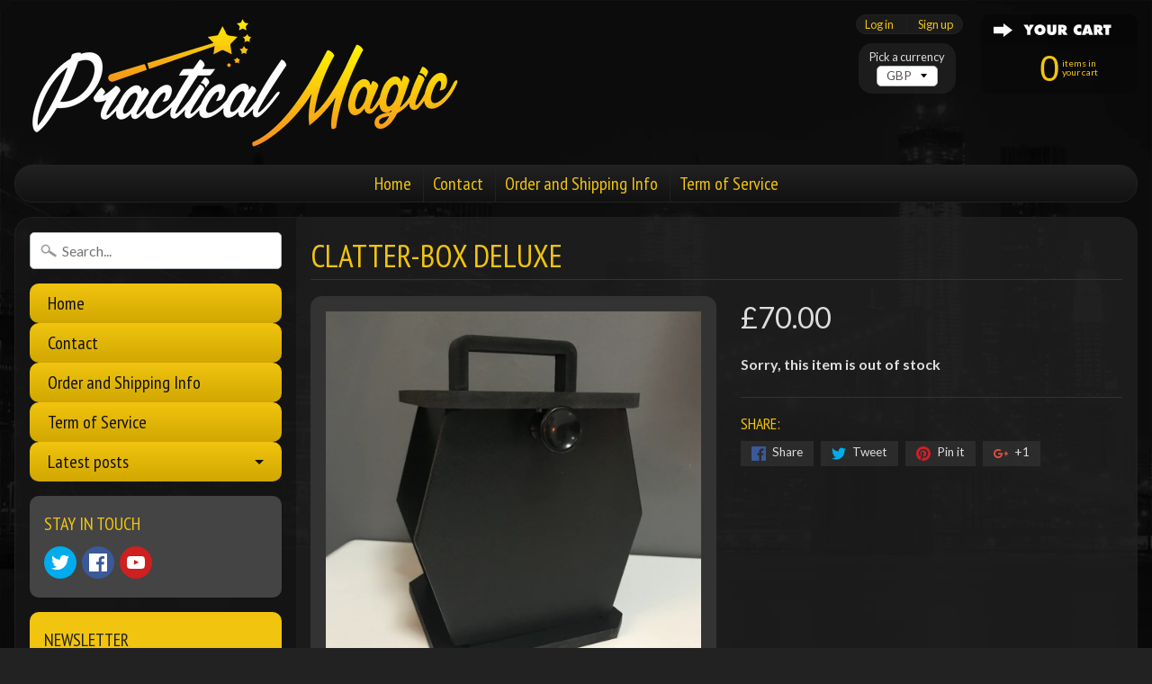

--- FILE ---
content_type: text/html; charset=utf-8
request_url: https://practical-magic.com/products/clatter-box-deluxe
body_size: 18527
content:
<!DOCTYPE html>
<!--[if IE 8]> <html class="no-js lt-ie9" lang="en" > <![endif]-->
<!--[if gt IE 8]><!--> <html class="no-js" lang="en" > <!--<![endif]-->
<head>
<meta charset="utf-8" />
<meta http-equiv="X-UA-Compatible" content="IE=edge" />  
<meta name="viewport" content="width=device-width, initial-scale=1.0, height=device-height, minimum-scale=1.0, user-scalable=0">


  
  
  <link href="//fonts.googleapis.com/css?family=Lato:400,700" rel="stylesheet" type="text/css" media="all" />


  
    
    
    <link href="//fonts.googleapis.com/css?family=PT+Sans+Narrow:400,700" rel="stylesheet" type="text/css" media="all" />
  

   
  

  
 


    <title>Clatter-Box Deluxe | Practical Magic Ltd</title> 





	<meta name="description" content="Clatter-Box Deluxe A classic comedy prop. Remove a silk (or any small object) from the box. The performer vanishes the silk by any method and states that it will reappear inside the empty box. When you try to open the box, it suddenly breaks apart and all the bits drop onto the floor with a clatter leaving only the top" />


<link rel="canonical" href="https://practical-magic.com/products/clatter-box-deluxe" /> 
<!-- /snippets/social-meta-tags.liquid -->
<meta property="og:site_name" content="Practical Magic Ltd">
<meta property="og:url" content="https://practical-magic.com/products/clatter-box-deluxe">
<meta property="og:title" content="Clatter-Box Deluxe">
<meta property="og:type" content="product">
<meta property="og:description" content="Clatter-Box Deluxe A classic comedy prop. Remove a silk (or any small object) from the box. The performer vanishes the silk by any method and states that it will reappear inside the empty box. When you try to open the box, it suddenly breaks apart and all the bits drop onto the floor with a clatter leaving only the top"><meta property="og:price:amount" content="70.00">
  <meta property="og:price:currency" content="GBP"><meta property="og:image" content="http://practical-magic.com/cdn/shop/products/IMG_7562_1024x1024.JPG?v=1539814938">
<meta property="og:image:secure_url" content="https://practical-magic.com/cdn/shop/products/IMG_7562_1024x1024.JPG?v=1539814938">

<meta name="twitter:site" content="@">
<meta name="twitter:card" content="summary_large_image">
<meta name="twitter:title" content="Clatter-Box Deluxe">
<meta name="twitter:description" content="Clatter-Box Deluxe A classic comedy prop. Remove a silk (or any small object) from the box. The performer vanishes the silk by any method and states that it will reappear inside the empty box. When you try to open the box, it suddenly breaks apart and all the bits drop onto the floor with a clatter leaving only the top">

<link href="//practical-magic.com/cdn/shop/t/4/assets/styles.scss.css?v=2873531051074443051699565251" rel="stylesheet" type="text/css" media="all" />  

<script>
  window.Sunrise = window.Sunrise || {};
  Sunrise.strings = {
    add_to_cart: "Add to Cart",
    sold_out: "Out of stock",
    unavailable: "Unavailable",
    money_format_json: "£{{amount}}",
    money_format: "£{{amount}}",
    money_with_currency_format_json: "£{{amount}} GBP",
    money_with_currency_format: "£{{amount}} GBP",
    shop_currency: "GBP",
    locale: "en",
    locale_json: "en",
    customer_accounts_enabled: true,
    customer_logged_in: false
  };
</script>  
  

  
<script src="//practical-magic.com/cdn/shop/t/4/assets/vendor.js?v=54135488119201741561488887496" type="text/javascript"></script> 
<script src="//practical-magic.com/cdn/shop/t/4/assets/theme.js?v=53159603050447644141488905690" type="text/javascript"></script> 

<script>window.performance && window.performance.mark && window.performance.mark('shopify.content_for_header.start');</script><meta id="shopify-digital-wallet" name="shopify-digital-wallet" content="/18280649/digital_wallets/dialog">
<meta name="shopify-checkout-api-token" content="eb181f19628691bd69bb792c2b1d23f3">
<meta id="in-context-paypal-metadata" data-shop-id="18280649" data-venmo-supported="false" data-environment="production" data-locale="en_US" data-paypal-v4="true" data-currency="GBP">
<link rel="alternate" type="application/json+oembed" href="https://practical-magic.com/products/clatter-box-deluxe.oembed">
<script async="async" src="/checkouts/internal/preloads.js?locale=en-GB"></script>
<link rel="preconnect" href="https://shop.app" crossorigin="anonymous">
<script async="async" src="https://shop.app/checkouts/internal/preloads.js?locale=en-GB&shop_id=18280649" crossorigin="anonymous"></script>
<script id="apple-pay-shop-capabilities" type="application/json">{"shopId":18280649,"countryCode":"GB","currencyCode":"GBP","merchantCapabilities":["supports3DS"],"merchantId":"gid:\/\/shopify\/Shop\/18280649","merchantName":"Practical Magic Ltd","requiredBillingContactFields":["postalAddress","email","phone"],"requiredShippingContactFields":["postalAddress","email","phone"],"shippingType":"shipping","supportedNetworks":["visa","maestro","masterCard","amex","discover","elo"],"total":{"type":"pending","label":"Practical Magic Ltd","amount":"1.00"},"shopifyPaymentsEnabled":true,"supportsSubscriptions":true}</script>
<script id="shopify-features" type="application/json">{"accessToken":"eb181f19628691bd69bb792c2b1d23f3","betas":["rich-media-storefront-analytics"],"domain":"practical-magic.com","predictiveSearch":true,"shopId":18280649,"locale":"en"}</script>
<script>var Shopify = Shopify || {};
Shopify.shop = "practical-magic-uk.myshopify.com";
Shopify.locale = "en";
Shopify.currency = {"active":"GBP","rate":"1.0"};
Shopify.country = "GB";
Shopify.theme = {"name":"Sunrise","id":169702157,"schema_name":"Sunrise","schema_version":"5.08","theme_store_id":57,"role":"main"};
Shopify.theme.handle = "null";
Shopify.theme.style = {"id":null,"handle":null};
Shopify.cdnHost = "practical-magic.com/cdn";
Shopify.routes = Shopify.routes || {};
Shopify.routes.root = "/";</script>
<script type="module">!function(o){(o.Shopify=o.Shopify||{}).modules=!0}(window);</script>
<script>!function(o){function n(){var o=[];function n(){o.push(Array.prototype.slice.apply(arguments))}return n.q=o,n}var t=o.Shopify=o.Shopify||{};t.loadFeatures=n(),t.autoloadFeatures=n()}(window);</script>
<script>
  window.ShopifyPay = window.ShopifyPay || {};
  window.ShopifyPay.apiHost = "shop.app\/pay";
  window.ShopifyPay.redirectState = null;
</script>
<script id="shop-js-analytics" type="application/json">{"pageType":"product"}</script>
<script defer="defer" async type="module" src="//practical-magic.com/cdn/shopifycloud/shop-js/modules/v2/client.init-shop-cart-sync_C5BV16lS.en.esm.js"></script>
<script defer="defer" async type="module" src="//practical-magic.com/cdn/shopifycloud/shop-js/modules/v2/chunk.common_CygWptCX.esm.js"></script>
<script type="module">
  await import("//practical-magic.com/cdn/shopifycloud/shop-js/modules/v2/client.init-shop-cart-sync_C5BV16lS.en.esm.js");
await import("//practical-magic.com/cdn/shopifycloud/shop-js/modules/v2/chunk.common_CygWptCX.esm.js");

  window.Shopify.SignInWithShop?.initShopCartSync?.({"fedCMEnabled":true,"windoidEnabled":true});

</script>
<script>
  window.Shopify = window.Shopify || {};
  if (!window.Shopify.featureAssets) window.Shopify.featureAssets = {};
  window.Shopify.featureAssets['shop-js'] = {"shop-cart-sync":["modules/v2/client.shop-cart-sync_ZFArdW7E.en.esm.js","modules/v2/chunk.common_CygWptCX.esm.js"],"init-fed-cm":["modules/v2/client.init-fed-cm_CmiC4vf6.en.esm.js","modules/v2/chunk.common_CygWptCX.esm.js"],"shop-button":["modules/v2/client.shop-button_tlx5R9nI.en.esm.js","modules/v2/chunk.common_CygWptCX.esm.js"],"shop-cash-offers":["modules/v2/client.shop-cash-offers_DOA2yAJr.en.esm.js","modules/v2/chunk.common_CygWptCX.esm.js","modules/v2/chunk.modal_D71HUcav.esm.js"],"init-windoid":["modules/v2/client.init-windoid_sURxWdc1.en.esm.js","modules/v2/chunk.common_CygWptCX.esm.js"],"shop-toast-manager":["modules/v2/client.shop-toast-manager_ClPi3nE9.en.esm.js","modules/v2/chunk.common_CygWptCX.esm.js"],"init-shop-email-lookup-coordinator":["modules/v2/client.init-shop-email-lookup-coordinator_B8hsDcYM.en.esm.js","modules/v2/chunk.common_CygWptCX.esm.js"],"init-shop-cart-sync":["modules/v2/client.init-shop-cart-sync_C5BV16lS.en.esm.js","modules/v2/chunk.common_CygWptCX.esm.js"],"avatar":["modules/v2/client.avatar_BTnouDA3.en.esm.js"],"pay-button":["modules/v2/client.pay-button_FdsNuTd3.en.esm.js","modules/v2/chunk.common_CygWptCX.esm.js"],"init-customer-accounts":["modules/v2/client.init-customer-accounts_DxDtT_ad.en.esm.js","modules/v2/client.shop-login-button_C5VAVYt1.en.esm.js","modules/v2/chunk.common_CygWptCX.esm.js","modules/v2/chunk.modal_D71HUcav.esm.js"],"init-shop-for-new-customer-accounts":["modules/v2/client.init-shop-for-new-customer-accounts_ChsxoAhi.en.esm.js","modules/v2/client.shop-login-button_C5VAVYt1.en.esm.js","modules/v2/chunk.common_CygWptCX.esm.js","modules/v2/chunk.modal_D71HUcav.esm.js"],"shop-login-button":["modules/v2/client.shop-login-button_C5VAVYt1.en.esm.js","modules/v2/chunk.common_CygWptCX.esm.js","modules/v2/chunk.modal_D71HUcav.esm.js"],"init-customer-accounts-sign-up":["modules/v2/client.init-customer-accounts-sign-up_CPSyQ0Tj.en.esm.js","modules/v2/client.shop-login-button_C5VAVYt1.en.esm.js","modules/v2/chunk.common_CygWptCX.esm.js","modules/v2/chunk.modal_D71HUcav.esm.js"],"shop-follow-button":["modules/v2/client.shop-follow-button_Cva4Ekp9.en.esm.js","modules/v2/chunk.common_CygWptCX.esm.js","modules/v2/chunk.modal_D71HUcav.esm.js"],"checkout-modal":["modules/v2/client.checkout-modal_BPM8l0SH.en.esm.js","modules/v2/chunk.common_CygWptCX.esm.js","modules/v2/chunk.modal_D71HUcav.esm.js"],"lead-capture":["modules/v2/client.lead-capture_Bi8yE_yS.en.esm.js","modules/v2/chunk.common_CygWptCX.esm.js","modules/v2/chunk.modal_D71HUcav.esm.js"],"shop-login":["modules/v2/client.shop-login_D6lNrXab.en.esm.js","modules/v2/chunk.common_CygWptCX.esm.js","modules/v2/chunk.modal_D71HUcav.esm.js"],"payment-terms":["modules/v2/client.payment-terms_CZxnsJam.en.esm.js","modules/v2/chunk.common_CygWptCX.esm.js","modules/v2/chunk.modal_D71HUcav.esm.js"]};
</script>
<script>(function() {
  var isLoaded = false;
  function asyncLoad() {
    if (isLoaded) return;
    isLoaded = true;
    var urls = ["\/\/s3.amazonaws.com\/booster-eu-cookie\/practical-magic-uk.myshopify.com\/booster_eu_cookie.js?shop=practical-magic-uk.myshopify.com","\/\/cdn.shopify.com\/s\/files\/1\/0875\/2064\/files\/easyvideo-2.0.0.js?shop=practical-magic-uk.myshopify.com"];
    for (var i = 0; i < urls.length; i++) {
      var s = document.createElement('script');
      s.type = 'text/javascript';
      s.async = true;
      s.src = urls[i];
      var x = document.getElementsByTagName('script')[0];
      x.parentNode.insertBefore(s, x);
    }
  };
  if(window.attachEvent) {
    window.attachEvent('onload', asyncLoad);
  } else {
    window.addEventListener('load', asyncLoad, false);
  }
})();</script>
<script id="__st">var __st={"a":18280649,"offset":0,"reqid":"d630ee76-f3e2-4269-b578-d7436bfa370b-1768627924","pageurl":"practical-magic.com\/products\/clatter-box-deluxe","u":"9659704142b3","p":"product","rtyp":"product","rid":966994559012};</script>
<script>window.ShopifyPaypalV4VisibilityTracking = true;</script>
<script id="captcha-bootstrap">!function(){'use strict';const t='contact',e='account',n='new_comment',o=[[t,t],['blogs',n],['comments',n],[t,'customer']],c=[[e,'customer_login'],[e,'guest_login'],[e,'recover_customer_password'],[e,'create_customer']],r=t=>t.map((([t,e])=>`form[action*='/${t}']:not([data-nocaptcha='true']) input[name='form_type'][value='${e}']`)).join(','),a=t=>()=>t?[...document.querySelectorAll(t)].map((t=>t.form)):[];function s(){const t=[...o],e=r(t);return a(e)}const i='password',u='form_key',d=['recaptcha-v3-token','g-recaptcha-response','h-captcha-response',i],f=()=>{try{return window.sessionStorage}catch{return}},m='__shopify_v',_=t=>t.elements[u];function p(t,e,n=!1){try{const o=window.sessionStorage,c=JSON.parse(o.getItem(e)),{data:r}=function(t){const{data:e,action:n}=t;return t[m]||n?{data:e,action:n}:{data:t,action:n}}(c);for(const[e,n]of Object.entries(r))t.elements[e]&&(t.elements[e].value=n);n&&o.removeItem(e)}catch(o){console.error('form repopulation failed',{error:o})}}const l='form_type',E='cptcha';function T(t){t.dataset[E]=!0}const w=window,h=w.document,L='Shopify',v='ce_forms',y='captcha';let A=!1;((t,e)=>{const n=(g='f06e6c50-85a8-45c8-87d0-21a2b65856fe',I='https://cdn.shopify.com/shopifycloud/storefront-forms-hcaptcha/ce_storefront_forms_captcha_hcaptcha.v1.5.2.iife.js',D={infoText:'Protected by hCaptcha',privacyText:'Privacy',termsText:'Terms'},(t,e,n)=>{const o=w[L][v],c=o.bindForm;if(c)return c(t,g,e,D).then(n);var r;o.q.push([[t,g,e,D],n]),r=I,A||(h.body.append(Object.assign(h.createElement('script'),{id:'captcha-provider',async:!0,src:r})),A=!0)});var g,I,D;w[L]=w[L]||{},w[L][v]=w[L][v]||{},w[L][v].q=[],w[L][y]=w[L][y]||{},w[L][y].protect=function(t,e){n(t,void 0,e),T(t)},Object.freeze(w[L][y]),function(t,e,n,w,h,L){const[v,y,A,g]=function(t,e,n){const i=e?o:[],u=t?c:[],d=[...i,...u],f=r(d),m=r(i),_=r(d.filter((([t,e])=>n.includes(e))));return[a(f),a(m),a(_),s()]}(w,h,L),I=t=>{const e=t.target;return e instanceof HTMLFormElement?e:e&&e.form},D=t=>v().includes(t);t.addEventListener('submit',(t=>{const e=I(t);if(!e)return;const n=D(e)&&!e.dataset.hcaptchaBound&&!e.dataset.recaptchaBound,o=_(e),c=g().includes(e)&&(!o||!o.value);(n||c)&&t.preventDefault(),c&&!n&&(function(t){try{if(!f())return;!function(t){const e=f();if(!e)return;const n=_(t);if(!n)return;const o=n.value;o&&e.removeItem(o)}(t);const e=Array.from(Array(32),(()=>Math.random().toString(36)[2])).join('');!function(t,e){_(t)||t.append(Object.assign(document.createElement('input'),{type:'hidden',name:u})),t.elements[u].value=e}(t,e),function(t,e){const n=f();if(!n)return;const o=[...t.querySelectorAll(`input[type='${i}']`)].map((({name:t})=>t)),c=[...d,...o],r={};for(const[a,s]of new FormData(t).entries())c.includes(a)||(r[a]=s);n.setItem(e,JSON.stringify({[m]:1,action:t.action,data:r}))}(t,e)}catch(e){console.error('failed to persist form',e)}}(e),e.submit())}));const S=(t,e)=>{t&&!t.dataset[E]&&(n(t,e.some((e=>e===t))),T(t))};for(const o of['focusin','change'])t.addEventListener(o,(t=>{const e=I(t);D(e)&&S(e,y())}));const B=e.get('form_key'),M=e.get(l),P=B&&M;t.addEventListener('DOMContentLoaded',(()=>{const t=y();if(P)for(const e of t)e.elements[l].value===M&&p(e,B);[...new Set([...A(),...v().filter((t=>'true'===t.dataset.shopifyCaptcha))])].forEach((e=>S(e,t)))}))}(h,new URLSearchParams(w.location.search),n,t,e,['guest_login'])})(!0,!0)}();</script>
<script integrity="sha256-4kQ18oKyAcykRKYeNunJcIwy7WH5gtpwJnB7kiuLZ1E=" data-source-attribution="shopify.loadfeatures" defer="defer" src="//practical-magic.com/cdn/shopifycloud/storefront/assets/storefront/load_feature-a0a9edcb.js" crossorigin="anonymous"></script>
<script crossorigin="anonymous" defer="defer" src="//practical-magic.com/cdn/shopifycloud/storefront/assets/shopify_pay/storefront-65b4c6d7.js?v=20250812"></script>
<script data-source-attribution="shopify.dynamic_checkout.dynamic.init">var Shopify=Shopify||{};Shopify.PaymentButton=Shopify.PaymentButton||{isStorefrontPortableWallets:!0,init:function(){window.Shopify.PaymentButton.init=function(){};var t=document.createElement("script");t.src="https://practical-magic.com/cdn/shopifycloud/portable-wallets/latest/portable-wallets.en.js",t.type="module",document.head.appendChild(t)}};
</script>
<script data-source-attribution="shopify.dynamic_checkout.buyer_consent">
  function portableWalletsHideBuyerConsent(e){var t=document.getElementById("shopify-buyer-consent"),n=document.getElementById("shopify-subscription-policy-button");t&&n&&(t.classList.add("hidden"),t.setAttribute("aria-hidden","true"),n.removeEventListener("click",e))}function portableWalletsShowBuyerConsent(e){var t=document.getElementById("shopify-buyer-consent"),n=document.getElementById("shopify-subscription-policy-button");t&&n&&(t.classList.remove("hidden"),t.removeAttribute("aria-hidden"),n.addEventListener("click",e))}window.Shopify?.PaymentButton&&(window.Shopify.PaymentButton.hideBuyerConsent=portableWalletsHideBuyerConsent,window.Shopify.PaymentButton.showBuyerConsent=portableWalletsShowBuyerConsent);
</script>
<script data-source-attribution="shopify.dynamic_checkout.cart.bootstrap">document.addEventListener("DOMContentLoaded",(function(){function t(){return document.querySelector("shopify-accelerated-checkout-cart, shopify-accelerated-checkout")}if(t())Shopify.PaymentButton.init();else{new MutationObserver((function(e,n){t()&&(Shopify.PaymentButton.init(),n.disconnect())})).observe(document.body,{childList:!0,subtree:!0})}}));
</script>
<link id="shopify-accelerated-checkout-styles" rel="stylesheet" media="screen" href="https://practical-magic.com/cdn/shopifycloud/portable-wallets/latest/accelerated-checkout-backwards-compat.css" crossorigin="anonymous">
<style id="shopify-accelerated-checkout-cart">
        #shopify-buyer-consent {
  margin-top: 1em;
  display: inline-block;
  width: 100%;
}

#shopify-buyer-consent.hidden {
  display: none;
}

#shopify-subscription-policy-button {
  background: none;
  border: none;
  padding: 0;
  text-decoration: underline;
  font-size: inherit;
  cursor: pointer;
}

#shopify-subscription-policy-button::before {
  box-shadow: none;
}

      </style>

<script>window.performance && window.performance.mark && window.performance.mark('shopify.content_for_header.end');</script>
<link href="https://monorail-edge.shopifysvc.com" rel="dns-prefetch">
<script>(function(){if ("sendBeacon" in navigator && "performance" in window) {try {var session_token_from_headers = performance.getEntriesByType('navigation')[0].serverTiming.find(x => x.name == '_s').description;} catch {var session_token_from_headers = undefined;}var session_cookie_matches = document.cookie.match(/_shopify_s=([^;]*)/);var session_token_from_cookie = session_cookie_matches && session_cookie_matches.length === 2 ? session_cookie_matches[1] : "";var session_token = session_token_from_headers || session_token_from_cookie || "";function handle_abandonment_event(e) {var entries = performance.getEntries().filter(function(entry) {return /monorail-edge.shopifysvc.com/.test(entry.name);});if (!window.abandonment_tracked && entries.length === 0) {window.abandonment_tracked = true;var currentMs = Date.now();var navigation_start = performance.timing.navigationStart;var payload = {shop_id: 18280649,url: window.location.href,navigation_start,duration: currentMs - navigation_start,session_token,page_type: "product"};window.navigator.sendBeacon("https://monorail-edge.shopifysvc.com/v1/produce", JSON.stringify({schema_id: "online_store_buyer_site_abandonment/1.1",payload: payload,metadata: {event_created_at_ms: currentMs,event_sent_at_ms: currentMs}}));}}window.addEventListener('pagehide', handle_abandonment_event);}}());</script>
<script id="web-pixels-manager-setup">(function e(e,d,r,n,o){if(void 0===o&&(o={}),!Boolean(null===(a=null===(i=window.Shopify)||void 0===i?void 0:i.analytics)||void 0===a?void 0:a.replayQueue)){var i,a;window.Shopify=window.Shopify||{};var t=window.Shopify;t.analytics=t.analytics||{};var s=t.analytics;s.replayQueue=[],s.publish=function(e,d,r){return s.replayQueue.push([e,d,r]),!0};try{self.performance.mark("wpm:start")}catch(e){}var l=function(){var e={modern:/Edge?\/(1{2}[4-9]|1[2-9]\d|[2-9]\d{2}|\d{4,})\.\d+(\.\d+|)|Firefox\/(1{2}[4-9]|1[2-9]\d|[2-9]\d{2}|\d{4,})\.\d+(\.\d+|)|Chrom(ium|e)\/(9{2}|\d{3,})\.\d+(\.\d+|)|(Maci|X1{2}).+ Version\/(15\.\d+|(1[6-9]|[2-9]\d|\d{3,})\.\d+)([,.]\d+|)( \(\w+\)|)( Mobile\/\w+|) Safari\/|Chrome.+OPR\/(9{2}|\d{3,})\.\d+\.\d+|(CPU[ +]OS|iPhone[ +]OS|CPU[ +]iPhone|CPU IPhone OS|CPU iPad OS)[ +]+(15[._]\d+|(1[6-9]|[2-9]\d|\d{3,})[._]\d+)([._]\d+|)|Android:?[ /-](13[3-9]|1[4-9]\d|[2-9]\d{2}|\d{4,})(\.\d+|)(\.\d+|)|Android.+Firefox\/(13[5-9]|1[4-9]\d|[2-9]\d{2}|\d{4,})\.\d+(\.\d+|)|Android.+Chrom(ium|e)\/(13[3-9]|1[4-9]\d|[2-9]\d{2}|\d{4,})\.\d+(\.\d+|)|SamsungBrowser\/([2-9]\d|\d{3,})\.\d+/,legacy:/Edge?\/(1[6-9]|[2-9]\d|\d{3,})\.\d+(\.\d+|)|Firefox\/(5[4-9]|[6-9]\d|\d{3,})\.\d+(\.\d+|)|Chrom(ium|e)\/(5[1-9]|[6-9]\d|\d{3,})\.\d+(\.\d+|)([\d.]+$|.*Safari\/(?![\d.]+ Edge\/[\d.]+$))|(Maci|X1{2}).+ Version\/(10\.\d+|(1[1-9]|[2-9]\d|\d{3,})\.\d+)([,.]\d+|)( \(\w+\)|)( Mobile\/\w+|) Safari\/|Chrome.+OPR\/(3[89]|[4-9]\d|\d{3,})\.\d+\.\d+|(CPU[ +]OS|iPhone[ +]OS|CPU[ +]iPhone|CPU IPhone OS|CPU iPad OS)[ +]+(10[._]\d+|(1[1-9]|[2-9]\d|\d{3,})[._]\d+)([._]\d+|)|Android:?[ /-](13[3-9]|1[4-9]\d|[2-9]\d{2}|\d{4,})(\.\d+|)(\.\d+|)|Mobile Safari.+OPR\/([89]\d|\d{3,})\.\d+\.\d+|Android.+Firefox\/(13[5-9]|1[4-9]\d|[2-9]\d{2}|\d{4,})\.\d+(\.\d+|)|Android.+Chrom(ium|e)\/(13[3-9]|1[4-9]\d|[2-9]\d{2}|\d{4,})\.\d+(\.\d+|)|Android.+(UC? ?Browser|UCWEB|U3)[ /]?(15\.([5-9]|\d{2,})|(1[6-9]|[2-9]\d|\d{3,})\.\d+)\.\d+|SamsungBrowser\/(5\.\d+|([6-9]|\d{2,})\.\d+)|Android.+MQ{2}Browser\/(14(\.(9|\d{2,})|)|(1[5-9]|[2-9]\d|\d{3,})(\.\d+|))(\.\d+|)|K[Aa][Ii]OS\/(3\.\d+|([4-9]|\d{2,})\.\d+)(\.\d+|)/},d=e.modern,r=e.legacy,n=navigator.userAgent;return n.match(d)?"modern":n.match(r)?"legacy":"unknown"}(),u="modern"===l?"modern":"legacy",c=(null!=n?n:{modern:"",legacy:""})[u],f=function(e){return[e.baseUrl,"/wpm","/b",e.hashVersion,"modern"===e.buildTarget?"m":"l",".js"].join("")}({baseUrl:d,hashVersion:r,buildTarget:u}),m=function(e){var d=e.version,r=e.bundleTarget,n=e.surface,o=e.pageUrl,i=e.monorailEndpoint;return{emit:function(e){var a=e.status,t=e.errorMsg,s=(new Date).getTime(),l=JSON.stringify({metadata:{event_sent_at_ms:s},events:[{schema_id:"web_pixels_manager_load/3.1",payload:{version:d,bundle_target:r,page_url:o,status:a,surface:n,error_msg:t},metadata:{event_created_at_ms:s}}]});if(!i)return console&&console.warn&&console.warn("[Web Pixels Manager] No Monorail endpoint provided, skipping logging."),!1;try{return self.navigator.sendBeacon.bind(self.navigator)(i,l)}catch(e){}var u=new XMLHttpRequest;try{return u.open("POST",i,!0),u.setRequestHeader("Content-Type","text/plain"),u.send(l),!0}catch(e){return console&&console.warn&&console.warn("[Web Pixels Manager] Got an unhandled error while logging to Monorail."),!1}}}}({version:r,bundleTarget:l,surface:e.surface,pageUrl:self.location.href,monorailEndpoint:e.monorailEndpoint});try{o.browserTarget=l,function(e){var d=e.src,r=e.async,n=void 0===r||r,o=e.onload,i=e.onerror,a=e.sri,t=e.scriptDataAttributes,s=void 0===t?{}:t,l=document.createElement("script"),u=document.querySelector("head"),c=document.querySelector("body");if(l.async=n,l.src=d,a&&(l.integrity=a,l.crossOrigin="anonymous"),s)for(var f in s)if(Object.prototype.hasOwnProperty.call(s,f))try{l.dataset[f]=s[f]}catch(e){}if(o&&l.addEventListener("load",o),i&&l.addEventListener("error",i),u)u.appendChild(l);else{if(!c)throw new Error("Did not find a head or body element to append the script");c.appendChild(l)}}({src:f,async:!0,onload:function(){if(!function(){var e,d;return Boolean(null===(d=null===(e=window.Shopify)||void 0===e?void 0:e.analytics)||void 0===d?void 0:d.initialized)}()){var d=window.webPixelsManager.init(e)||void 0;if(d){var r=window.Shopify.analytics;r.replayQueue.forEach((function(e){var r=e[0],n=e[1],o=e[2];d.publishCustomEvent(r,n,o)})),r.replayQueue=[],r.publish=d.publishCustomEvent,r.visitor=d.visitor,r.initialized=!0}}},onerror:function(){return m.emit({status:"failed",errorMsg:"".concat(f," has failed to load")})},sri:function(e){var d=/^sha384-[A-Za-z0-9+/=]+$/;return"string"==typeof e&&d.test(e)}(c)?c:"",scriptDataAttributes:o}),m.emit({status:"loading"})}catch(e){m.emit({status:"failed",errorMsg:(null==e?void 0:e.message)||"Unknown error"})}}})({shopId: 18280649,storefrontBaseUrl: "https://practical-magic.com",extensionsBaseUrl: "https://extensions.shopifycdn.com/cdn/shopifycloud/web-pixels-manager",monorailEndpoint: "https://monorail-edge.shopifysvc.com/unstable/produce_batch",surface: "storefront-renderer",enabledBetaFlags: ["2dca8a86"],webPixelsConfigList: [{"id":"shopify-app-pixel","configuration":"{}","eventPayloadVersion":"v1","runtimeContext":"STRICT","scriptVersion":"0450","apiClientId":"shopify-pixel","type":"APP","privacyPurposes":["ANALYTICS","MARKETING"]},{"id":"shopify-custom-pixel","eventPayloadVersion":"v1","runtimeContext":"LAX","scriptVersion":"0450","apiClientId":"shopify-pixel","type":"CUSTOM","privacyPurposes":["ANALYTICS","MARKETING"]}],isMerchantRequest: false,initData: {"shop":{"name":"Practical Magic Ltd","paymentSettings":{"currencyCode":"GBP"},"myshopifyDomain":"practical-magic-uk.myshopify.com","countryCode":"GB","storefrontUrl":"https:\/\/practical-magic.com"},"customer":null,"cart":null,"checkout":null,"productVariants":[{"price":{"amount":70.0,"currencyCode":"GBP"},"product":{"title":"Clatter-Box Deluxe","vendor":"Climax Magic","id":"966994559012","untranslatedTitle":"Clatter-Box Deluxe","url":"\/products\/clatter-box-deluxe","type":"Comedy Magic"},"id":"9470292262948","image":{"src":"\/\/practical-magic.com\/cdn\/shop\/products\/IMG_7562.JPG?v=1539814938"},"sku":"","title":"Default Title","untranslatedTitle":"Default Title"}],"purchasingCompany":null},},"https://practical-magic.com/cdn","fcfee988w5aeb613cpc8e4bc33m6693e112",{"modern":"","legacy":""},{"shopId":"18280649","storefrontBaseUrl":"https:\/\/practical-magic.com","extensionBaseUrl":"https:\/\/extensions.shopifycdn.com\/cdn\/shopifycloud\/web-pixels-manager","surface":"storefront-renderer","enabledBetaFlags":"[\"2dca8a86\"]","isMerchantRequest":"false","hashVersion":"fcfee988w5aeb613cpc8e4bc33m6693e112","publish":"custom","events":"[[\"page_viewed\",{}],[\"product_viewed\",{\"productVariant\":{\"price\":{\"amount\":70.0,\"currencyCode\":\"GBP\"},\"product\":{\"title\":\"Clatter-Box Deluxe\",\"vendor\":\"Climax Magic\",\"id\":\"966994559012\",\"untranslatedTitle\":\"Clatter-Box Deluxe\",\"url\":\"\/products\/clatter-box-deluxe\",\"type\":\"Comedy Magic\"},\"id\":\"9470292262948\",\"image\":{\"src\":\"\/\/practical-magic.com\/cdn\/shop\/products\/IMG_7562.JPG?v=1539814938\"},\"sku\":\"\",\"title\":\"Default Title\",\"untranslatedTitle\":\"Default Title\"}}]]"});</script><script>
  window.ShopifyAnalytics = window.ShopifyAnalytics || {};
  window.ShopifyAnalytics.meta = window.ShopifyAnalytics.meta || {};
  window.ShopifyAnalytics.meta.currency = 'GBP';
  var meta = {"product":{"id":966994559012,"gid":"gid:\/\/shopify\/Product\/966994559012","vendor":"Climax Magic","type":"Comedy Magic","handle":"clatter-box-deluxe","variants":[{"id":9470292262948,"price":7000,"name":"Clatter-Box Deluxe","public_title":null,"sku":""}],"remote":false},"page":{"pageType":"product","resourceType":"product","resourceId":966994559012,"requestId":"d630ee76-f3e2-4269-b578-d7436bfa370b-1768627924"}};
  for (var attr in meta) {
    window.ShopifyAnalytics.meta[attr] = meta[attr];
  }
</script>
<script class="analytics">
  (function () {
    var customDocumentWrite = function(content) {
      var jquery = null;

      if (window.jQuery) {
        jquery = window.jQuery;
      } else if (window.Checkout && window.Checkout.$) {
        jquery = window.Checkout.$;
      }

      if (jquery) {
        jquery('body').append(content);
      }
    };

    var hasLoggedConversion = function(token) {
      if (token) {
        return document.cookie.indexOf('loggedConversion=' + token) !== -1;
      }
      return false;
    }

    var setCookieIfConversion = function(token) {
      if (token) {
        var twoMonthsFromNow = new Date(Date.now());
        twoMonthsFromNow.setMonth(twoMonthsFromNow.getMonth() + 2);

        document.cookie = 'loggedConversion=' + token + '; expires=' + twoMonthsFromNow;
      }
    }

    var trekkie = window.ShopifyAnalytics.lib = window.trekkie = window.trekkie || [];
    if (trekkie.integrations) {
      return;
    }
    trekkie.methods = [
      'identify',
      'page',
      'ready',
      'track',
      'trackForm',
      'trackLink'
    ];
    trekkie.factory = function(method) {
      return function() {
        var args = Array.prototype.slice.call(arguments);
        args.unshift(method);
        trekkie.push(args);
        return trekkie;
      };
    };
    for (var i = 0; i < trekkie.methods.length; i++) {
      var key = trekkie.methods[i];
      trekkie[key] = trekkie.factory(key);
    }
    trekkie.load = function(config) {
      trekkie.config = config || {};
      trekkie.config.initialDocumentCookie = document.cookie;
      var first = document.getElementsByTagName('script')[0];
      var script = document.createElement('script');
      script.type = 'text/javascript';
      script.onerror = function(e) {
        var scriptFallback = document.createElement('script');
        scriptFallback.type = 'text/javascript';
        scriptFallback.onerror = function(error) {
                var Monorail = {
      produce: function produce(monorailDomain, schemaId, payload) {
        var currentMs = new Date().getTime();
        var event = {
          schema_id: schemaId,
          payload: payload,
          metadata: {
            event_created_at_ms: currentMs,
            event_sent_at_ms: currentMs
          }
        };
        return Monorail.sendRequest("https://" + monorailDomain + "/v1/produce", JSON.stringify(event));
      },
      sendRequest: function sendRequest(endpointUrl, payload) {
        // Try the sendBeacon API
        if (window && window.navigator && typeof window.navigator.sendBeacon === 'function' && typeof window.Blob === 'function' && !Monorail.isIos12()) {
          var blobData = new window.Blob([payload], {
            type: 'text/plain'
          });

          if (window.navigator.sendBeacon(endpointUrl, blobData)) {
            return true;
          } // sendBeacon was not successful

        } // XHR beacon

        var xhr = new XMLHttpRequest();

        try {
          xhr.open('POST', endpointUrl);
          xhr.setRequestHeader('Content-Type', 'text/plain');
          xhr.send(payload);
        } catch (e) {
          console.log(e);
        }

        return false;
      },
      isIos12: function isIos12() {
        return window.navigator.userAgent.lastIndexOf('iPhone; CPU iPhone OS 12_') !== -1 || window.navigator.userAgent.lastIndexOf('iPad; CPU OS 12_') !== -1;
      }
    };
    Monorail.produce('monorail-edge.shopifysvc.com',
      'trekkie_storefront_load_errors/1.1',
      {shop_id: 18280649,
      theme_id: 169702157,
      app_name: "storefront",
      context_url: window.location.href,
      source_url: "//practical-magic.com/cdn/s/trekkie.storefront.cd680fe47e6c39ca5d5df5f0a32d569bc48c0f27.min.js"});

        };
        scriptFallback.async = true;
        scriptFallback.src = '//practical-magic.com/cdn/s/trekkie.storefront.cd680fe47e6c39ca5d5df5f0a32d569bc48c0f27.min.js';
        first.parentNode.insertBefore(scriptFallback, first);
      };
      script.async = true;
      script.src = '//practical-magic.com/cdn/s/trekkie.storefront.cd680fe47e6c39ca5d5df5f0a32d569bc48c0f27.min.js';
      first.parentNode.insertBefore(script, first);
    };
    trekkie.load(
      {"Trekkie":{"appName":"storefront","development":false,"defaultAttributes":{"shopId":18280649,"isMerchantRequest":null,"themeId":169702157,"themeCityHash":"16712970167873109909","contentLanguage":"en","currency":"GBP","eventMetadataId":"4023a7bf-dc8a-4129-9165-84dd50c4d550"},"isServerSideCookieWritingEnabled":true,"monorailRegion":"shop_domain","enabledBetaFlags":["65f19447"]},"Session Attribution":{},"S2S":{"facebookCapiEnabled":false,"source":"trekkie-storefront-renderer","apiClientId":580111}}
    );

    var loaded = false;
    trekkie.ready(function() {
      if (loaded) return;
      loaded = true;

      window.ShopifyAnalytics.lib = window.trekkie;

      var originalDocumentWrite = document.write;
      document.write = customDocumentWrite;
      try { window.ShopifyAnalytics.merchantGoogleAnalytics.call(this); } catch(error) {};
      document.write = originalDocumentWrite;

      window.ShopifyAnalytics.lib.page(null,{"pageType":"product","resourceType":"product","resourceId":966994559012,"requestId":"d630ee76-f3e2-4269-b578-d7436bfa370b-1768627924","shopifyEmitted":true});

      var match = window.location.pathname.match(/checkouts\/(.+)\/(thank_you|post_purchase)/)
      var token = match? match[1]: undefined;
      if (!hasLoggedConversion(token)) {
        setCookieIfConversion(token);
        window.ShopifyAnalytics.lib.track("Viewed Product",{"currency":"GBP","variantId":9470292262948,"productId":966994559012,"productGid":"gid:\/\/shopify\/Product\/966994559012","name":"Clatter-Box Deluxe","price":"70.00","sku":"","brand":"Climax Magic","variant":null,"category":"Comedy Magic","nonInteraction":true,"remote":false},undefined,undefined,{"shopifyEmitted":true});
      window.ShopifyAnalytics.lib.track("monorail:\/\/trekkie_storefront_viewed_product\/1.1",{"currency":"GBP","variantId":9470292262948,"productId":966994559012,"productGid":"gid:\/\/shopify\/Product\/966994559012","name":"Clatter-Box Deluxe","price":"70.00","sku":"","brand":"Climax Magic","variant":null,"category":"Comedy Magic","nonInteraction":true,"remote":false,"referer":"https:\/\/practical-magic.com\/products\/clatter-box-deluxe"});
      }
    });


        var eventsListenerScript = document.createElement('script');
        eventsListenerScript.async = true;
        eventsListenerScript.src = "//practical-magic.com/cdn/shopifycloud/storefront/assets/shop_events_listener-3da45d37.js";
        document.getElementsByTagName('head')[0].appendChild(eventsListenerScript);

})();</script>
<script
  defer
  src="https://practical-magic.com/cdn/shopifycloud/perf-kit/shopify-perf-kit-3.0.4.min.js"
  data-application="storefront-renderer"
  data-shop-id="18280649"
  data-render-region="gcp-us-east1"
  data-page-type="product"
  data-theme-instance-id="169702157"
  data-theme-name="Sunrise"
  data-theme-version="5.08"
  data-monorail-region="shop_domain"
  data-resource-timing-sampling-rate="10"
  data-shs="true"
  data-shs-beacon="true"
  data-shs-export-with-fetch="true"
  data-shs-logs-sample-rate="1"
  data-shs-beacon-endpoint="https://practical-magic.com/api/collect"
></script>
</head>

<body id="product" data-curr-format="£{{amount}}" data-shop-currency="GBP">
  <div id="site-wrap">
    <header id="header" class="clearfix">  
      <div id="shopify-section-header" class="shopify-section"><style>
#header .logo.img-logo a{max-width:500px;display:inline-block;line-height:1;vertical-align:bottom;} 
#header .logo.img-logo,#header .logo.img-logo h1{font-size:1em;}
.logo.textonly h1,.logo.textonly a{font-size:48px;line-height:1;} 
.top-menu a{font-size:20px;}
</style>
<div class="row clearfix">
  <div class="logo img-logo">
      
    <a class="newfont" href="/" title="Practical Magic Ltd">
    
      
      <img src="//practical-magic.com/cdn/shop/files/4_copy_500x.png?v=1613158377"
      srcset="//practical-magic.com/cdn/shop/files/4_copy_500x.png?v=1613158377 1x, //practical-magic.com/cdn/shop/files/4_copy_500x@2x.png?v=1613158377 2x"
      alt="practical magic logo"
      itemprop="logo">
    
    </a>
                   
  </div>

  
    <div class="login-top hide-mobile">
      
        <a href="/account/login">Log in</a> | <a href="/account/register">Sign up</a>
                  
    </div>
             

  <div class="cart-info hide-mobile">
    <a href="/cart"><em>0</em> <span>items in your cart</span></a>
  </div>
</div>


   <nav class="top-menu hide-mobile clearfix" role="navigation" data-menuchosen="main-menu">
     <ul>
      
         
         
            <li class="from-top-menu">
               <a class="newfont " href="/">Home</a>
            </li>
         
      
         
         
            <li class="from-top-menu">
               <a class="newfont " href="/pages/contact-us">Contact</a>
            </li>
         
      
         
         
            <li class="from-top-menu">
               <a class="newfont " href="/pages/order-and-shipping-information">Order and Shipping Info</a>
            </li>
         
      
         
         
            <li class="from-top-menu">
               <a class="newfont " href="/pages/terms-of-service">Term of Service</a>
            </li>
         
      
     </ul>
   </nav>


<nav class="off-canvas-navigation show-mobile newfont">
  <a href="#menu" class="menu-button"><svg xmlns="http://www.w3.org/2000/svg" width="24" height="24" viewBox="0 0 24 24"><path d="M24 6h-24v-4h24v4zm0 4h-24v4h24v-4zm0 8h-24v4h24v-4z"/></svg><span> Menu</span></a>         
  
    <a href="/account" class="menu-user"><svg xmlns="http://www.w3.org/2000/svg" width="24" height="24" viewBox="0 0 24 24"><path d="M20.822 18.096c-3.439-.794-6.64-1.49-5.09-4.418 4.72-8.912 1.251-13.678-3.732-13.678-5.082 0-8.464 4.949-3.732 13.678 1.597 2.945-1.725 3.641-5.09 4.418-3.073.71-3.188 2.236-3.178 4.904l.004 1h23.99l.004-.969c.012-2.688-.092-4.222-3.176-4.935z"/></svg><span> Account</span></a>        
  
  <a href="/cart" class="menu-cart"><svg xmlns="http://www.w3.org/2000/svg" width="24" height="24" viewBox="0 0 24 24"><path d="M10 19.5c0 .829-.672 1.5-1.5 1.5s-1.5-.671-1.5-1.5c0-.828.672-1.5 1.5-1.5s1.5.672 1.5 1.5zm3.5-1.5c-.828 0-1.5.671-1.5 1.5s.672 1.5 1.5 1.5 1.5-.671 1.5-1.5c0-.828-.672-1.5-1.5-1.5zm1.336-5l1.977-7h-16.813l2.938 7h11.898zm4.969-10l-3.432 12h-12.597l.839 2h13.239l3.474-12h1.929l.743-2h-4.195z"/></svg> <span> Cart</span></a>  
  <a href="/search" class="menu-search"><svg xmlns="http://www.w3.org/2000/svg" width="24" height="24" viewBox="0 0 24 24"><path d="M23.111 20.058l-4.977-4.977c.965-1.52 1.523-3.322 1.523-5.251 0-5.42-4.409-9.83-9.829-9.83-5.42 0-9.828 4.41-9.828 9.83s4.408 9.83 9.829 9.83c1.834 0 3.552-.505 5.022-1.383l5.021 5.021c2.144 2.141 5.384-1.096 3.239-3.24zm-20.064-10.228c0-3.739 3.043-6.782 6.782-6.782s6.782 3.042 6.782 6.782-3.043 6.782-6.782 6.782-6.782-3.043-6.782-6.782zm2.01-1.764c1.984-4.599 8.664-4.066 9.922.749-2.534-2.974-6.993-3.294-9.922-.749z"/></svg></a>
  
    <a href="#currency" class="menu-currency"><span>GBP</span></a>
  
</nav> 


</div>
      
<div id="curr-switcher">
<label for="currencies">Pick a currency</label>
<select id="currencies" name="currencies">
  
  
  <option value="GBP">GBP</option>
  
    
  
    
    <option value="CAD">CAD</option>
    
  
    
    <option value="USD">USD</option>
    
  
    
    <option value="EUR">EUR</option>
    
  
</select>
<span class="close-currency-box">X</span>
</div>

    </header>

    <div id="content">
      <div id="shopify-section-sidebar" class="shopify-section"><style>
  #side-menu a.newfont{font-size:20px;}
</style>
<section role="complementary" id="sidebar" data-menuchosen="main-menu" data-section-id="sidebar" data-section-type="sidebar" data-keep-open="true">
  <nav role="navigation" id="menu">
    <form method="get" action="/search" class="search-form">
      <fieldset>
      <input type="text" placeholder="Search..." name="q" id="search-input">
      <button type="submit" class="button">Search</button>
      </fieldset>
    </form>          

    <ul id="side-menu">
    
   <div class="original-menu">
      
         
         
            <li>
               <a class="newfont" href="/">Home</a>
            </li>
         
      
         
         
            <li>
               <a class="newfont" href="/pages/contact-us">Contact</a>
            </li>
         
      
         
         
            <li>
               <a class="newfont" href="/pages/order-and-shipping-information">Order and Shipping Info</a>
            </li>
         
      
         
         
            <li>
               <a class="newfont" href="/pages/terms-of-service">Term of Service</a>
            </li>
         
      
   </div>
   <div class='side-menu-mobile hide show-mobile'></div>









          
             

    
<li class="has-sub">
        <a href="/blogs/news" class="top-link newfont">Latest posts</a>
        <ul id="side-posts">
          
            
              <li>
                <a class="article-link" href="/blogs/news/practical-magic-under-new-ownership">
                  <strong>Practical Magic under new ownership!</strong>
                  <span>I am very pleased to confirm, that following Cheryl's announcement at Trix in the Stix,...</span>
                </a>
              </li>
            
          
        </ul>
      </li>
    

    </ul>         
  </nav>

  
    <aside class="social-links">
      <h3>Stay in touch</h3>
       <a class="social-twitter" href="https://twitter.com/PractMagic" title="Twitter"><svg aria-hidden="true" focusable="false" role="presentation" class="icon icon-twitter" viewBox="0 0 16 16" xmlns="http://www.w3.org/2000/svg" fill-rule="evenodd" clip-rule="evenodd" stroke-linejoin="round" stroke-miterlimit="1.414"><path d="M16 3.038c-.59.26-1.22.437-1.885.517.677-.407 1.198-1.05 1.443-1.816-.634.375-1.337.648-2.085.795-.598-.638-1.45-1.036-2.396-1.036-1.812 0-3.282 1.468-3.282 3.28 0 .258.03.51.085.75C5.152 5.39 2.733 4.084 1.114 2.1.83 2.583.67 3.147.67 3.75c0 1.14.58 2.143 1.46 2.732-.538-.017-1.045-.165-1.487-.41v.04c0 1.59 1.13 2.918 2.633 3.22-.276.074-.566.114-.865.114-.21 0-.416-.02-.617-.058.418 1.304 1.63 2.253 3.067 2.28-1.124.88-2.54 1.404-4.077 1.404-.265 0-.526-.015-.783-.045 1.453.93 3.178 1.474 5.032 1.474 6.038 0 9.34-5 9.34-9.338 0-.143-.004-.284-.01-.425.64-.463 1.198-1.04 1.638-1.7z" fill-rule="nonzero"/></svg></a>
      <a class="social-facebook" href="https://www.facebook.com/Practical-Magic-223265344352657/" title="Facebook"><svg aria-hidden="true" focusable="false" role="presentation" class="icon icon-facebook" viewBox="0 0 16 16" xmlns="http://www.w3.org/2000/svg" fill-rule="evenodd" clip-rule="evenodd" stroke-linejoin="round" stroke-miterlimit="1.414"><path d="M15.117 0H.883C.395 0 0 .395 0 .883v14.234c0 .488.395.883.883.883h7.663V9.804H6.46V7.39h2.086V5.607c0-2.066 1.262-3.19 3.106-3.19.883 0 1.642.064 1.863.094v2.16h-1.28c-1 0-1.195.476-1.195 1.176v1.54h2.39l-.31 2.416h-2.08V16h4.077c.488 0 .883-.395.883-.883V.883C16 .395 15.605 0 15.117 0" fill-rule="nonzero"/></svg></a>          
                                    
      <a class="social-youtube" href="https://www.youtube.com/user/practicalmagic101/videos" title="Youtube"><svg aria-hidden="true" focusable="false" role="presentation" class="icon icon-youtube" viewBox="0 0 16 16" xmlns="http://www.w3.org/2000/svg" fill-rule="evenodd" clip-rule="evenodd" stroke-linejoin="round" stroke-miterlimit="1.414"><path d="M0 7.345c0-1.294.16-2.59.16-2.59s.156-1.1.636-1.587c.608-.637 1.408-.617 1.764-.684C3.84 2.36 8 2.324 8 2.324s3.362.004 5.6.166c.314.038.996.04 1.604.678.48.486.636 1.588.636 1.588S16 6.05 16 7.346v1.258c0 1.296-.16 2.59-.16 2.59s-.156 1.102-.636 1.588c-.608.638-1.29.64-1.604.678-2.238.162-5.6.166-5.6.166s-4.16-.037-5.44-.16c-.356-.067-1.156-.047-1.764-.684-.48-.487-.636-1.587-.636-1.587S0 9.9 0 8.605v-1.26zm6.348 2.73V5.58l4.323 2.255-4.32 2.24h-.002z"/></svg></a>            
                
                  
                    
                 
                       
        
    </aside>
  

  
  <aside class="subscribe-form">
     <h3>Newsletter</h3>
     
     
    
     
        <form method="post" action="/contact#contact_form" id="contact_form" accept-charset="UTF-8" class="contact-form"><input type="hidden" name="form_type" value="customer" /><input type="hidden" name="utf8" value="✓" />
          

           
              
                 <p>Sign up to our newsletter for the latest news and special offers...</p>
              
              <fieldset>
              <input type="hidden" name="contact[tags]" value="newsletter">
              <input type="email" value="" placeholder="type your email..." name="contact[email]" class="required email input-text" autocorrect="off" autocapitalize="off">
              <button type="submit" class="button" name="commit">Subscribe</button>
              </fieldset>
           
        </form>
      
  </aside>   
   

   <aside class="top-sellers">
      <h3>Popular products</h3>
      <ul>
        
          
            <li>
              <a href="/products/20th-century-silk-frame" title="21st Century Silk Frame">
                <img src="//practical-magic.com/cdn/shop/products/Screenshot_2019-02-24_08.33.34_small.png?v=1550997927" alt="21st Century Silk Frame" />
                <span class="top-title">
                  21st Century Silk Frame
                  <i>
                    
                      Sorry, this item is out of stock
                                
                  </i>
                </span>
              </a>
            </li>
          
            <li>
              <a href="/products/a-show-for-all-seasons" title="A Show For All Seasons">
                <img src="//practical-magic.com/cdn/shop/products/157214262_915706669257980_3459788413600059257_n_small.jpg?v=1615329391" alt="A Show For All Seasons" />
                <span class="top-title">
                  A Show For All Seasons
                  <i>
                    
                      Sorry, this item is out of stock
                                
                  </i>
                </span>
              </a>
            </li>
          
            <li>
              <a href="/products/animated-drink" title="Animated Drink">
                <img src="//practical-magic.com/cdn/shop/files/Screenshot2024-05-14at12.32.36_small.png?v=1715686447" alt="Animated Drink" />
                <span class="top-title">
                  Animated Drink
                  <i>
                    
                      
                        <span class=price-money>£10.00</span>
                      
                                
                  </i>
                </span>
              </a>
            </li>
          
            <li>
              <a href="/products/appearing-pole-bamboo-style" title="Appearing Pole - Bamboo Style">
                <img src="//practical-magic.com/cdn/shop/products/Screenshot_2018-04-21_22.03.46_small.png?v=1524344641" alt="Appearing Pole - Bamboo Style" />
                <span class="top-title">
                  Appearing Pole - Bamboo Style
                  <i>
                    
                      
                        <span class=price-money>£50.00</span>
                      
                                
                  </i>
                </span>
              </a>
            </li>
          
            <li>
              <a href="/products/appearing-pole-drinking-straw-style" title="Appearing Pole - Drinking Straw Style">
                <img src="//practical-magic.com/cdn/shop/products/Screenshot_2018-04-21_22.11.39_small.png?v=1524345112" alt="Appearing Pole - Drinking Straw Style" />
                <span class="top-title">
                  Appearing Pole - Drinking Straw Style
                  <i>
                    
                      Sorry, this item is out of stock
                                
                  </i>
                </span>
              </a>
            </li>
          
              
      </ul>
    </aside>
     
</section>          



</div>
      <section role="main" id="main"> 
        
        
          <div id="shopify-section-banner-ad" class="shopify-section">








</div>
        
        

<div id="shopify-section-product-template" class="shopify-section"><div itemscope itemtype="http://schema.org/Product" id="prod-966994559012" class="clearfix" data-section-id="product-template" data-section-type="product" data-show-preorder="yes" data-zoom-enabled="true">

  <meta itemprop="name" content="Clatter-Box Deluxe">
  <meta itemprop="url" content="https://practical-magic.com/products/clatter-box-deluxe">
  <meta itemprop="image" content="//practical-magic.com/cdn/shop/products/IMG_7562_800x.JPG?v=1539814938">

  <h1 class="page-title">Clatter-Box Deluxe</h1>   

  <div id="product-images" class="clearfix single-image">
    <a id="product-shot" class="productimage" data-image-id="341288091781" href="//practical-magic.com/cdn/shop/products/IMG_7562.JPG?v=1539814938">
      <img src="//practical-magic.com/cdn/shop/products/IMG_7562_1024x1024.JPG?v=1539814938" alt="Clatter-Box Deluxe" />
      
      <span class="icon-magnifier"></span>
    </a>

    <div id="more-images" class="product-thumbs-product-template clearfix" data-arrow-left="<svg class='icon-arrow arrow-left' viewbox='0 0 100 100'><path d='M 50,0 L 60,10 L 20,50 L 60,90 L 50,100 L 0,50 Z' transform='translate(15,0)' /></svg>" data-arrow-right="<svg class='icon-arrow arrow-right' viewbox='0 0 100 100'><path d='M 50,0 L 60,10 L 20,50 L 60,90 L 50,100 L 0,50 Z 'transform='translate(85,100) rotate(180)' /></svg>">   
      
<a href="//practical-magic.com/cdn/shop/products/IMG_7562_1024x1024.JPG?v=1539814938" class="active-img productimage smallimg" data-image-index="0" title="Clatter-Box Deluxe" data-image-id="341288091781">
        <img src="//practical-magic.com/cdn/shop/products/IMG_7562_compact.JPG?v=1539814938" alt="Clatter-Box Deluxe" />
        </a>
      
    </div>      
  </div>  

  <div id="product-details">
    
    

    <h2 itemprop="brand" class="hide"><a href="/collections/vendors?q=Climax%20Magic" title="">Climax Magic</a></h2>  

    <div class="product-price-wrap" itemprop="offers" itemscope itemtype="http://schema.org/Offer">
      <meta itemprop="priceCurrency" content="GBP" />
      
        <link itemprop="availability" href="http://schema.org/OutOfStock" />
      
      
        <span id="productPrice-product-template" class="product-price" itemprop="price"><span class=price-money>£70.00</span></span>&nbsp;<s class="product-compare-price"></s>
      
    </div>      

    
      <div id="productSKU-product-template" class="sku-info"></div>
    

    
      <p><strong>Sorry, this item is out of stock</strong></p>
        

            

    
      <div id="share-me" class="clearfix">
        
        
  <div class="sunrise-share">
    <h6>Share:</h6>
    
    
      <a target="_blank" href="//www.facebook.com/sharer.php?u=https://practical-magic.com/products/clatter-box-deluxe" class="share-facebook" title="Share on Facebook">
        <svg aria-hidden="true" focusable="false" role="presentation" class="icon icon-facebook" viewBox="0 0 16 16" xmlns="http://www.w3.org/2000/svg" fill-rule="evenodd" clip-rule="evenodd" stroke-linejoin="round" stroke-miterlimit="1.414"><path d="M15.117 0H.883C.395 0 0 .395 0 .883v14.234c0 .488.395.883.883.883h7.663V9.804H6.46V7.39h2.086V5.607c0-2.066 1.262-3.19 3.106-3.19.883 0 1.642.064 1.863.094v2.16h-1.28c-1 0-1.195.476-1.195 1.176v1.54h2.39l-.31 2.416h-2.08V16h4.077c.488 0 .883-.395.883-.883V.883C16 .395 15.605 0 15.117 0" fill-rule="nonzero"/></svg>
        <span class="share-title">Share</span>
      </a>
    

    
      <a target="_blank" href="//twitter.com/share?text=Clatter-Box%20Deluxe&amp;url=https://practical-magic.com/products/clatter-box-deluxe" class="share-twitter" title="Tweet on Twitter">
        <svg aria-hidden="true" focusable="false" role="presentation" class="icon icon-twitter" viewBox="0 0 16 16" xmlns="http://www.w3.org/2000/svg" fill-rule="evenodd" clip-rule="evenodd" stroke-linejoin="round" stroke-miterlimit="1.414"><path d="M16 3.038c-.59.26-1.22.437-1.885.517.677-.407 1.198-1.05 1.443-1.816-.634.375-1.337.648-2.085.795-.598-.638-1.45-1.036-2.396-1.036-1.812 0-3.282 1.468-3.282 3.28 0 .258.03.51.085.75C5.152 5.39 2.733 4.084 1.114 2.1.83 2.583.67 3.147.67 3.75c0 1.14.58 2.143 1.46 2.732-.538-.017-1.045-.165-1.487-.41v.04c0 1.59 1.13 2.918 2.633 3.22-.276.074-.566.114-.865.114-.21 0-.416-.02-.617-.058.418 1.304 1.63 2.253 3.067 2.28-1.124.88-2.54 1.404-4.077 1.404-.265 0-.526-.015-.783-.045 1.453.93 3.178 1.474 5.032 1.474 6.038 0 9.34-5 9.34-9.338 0-.143-.004-.284-.01-.425.64-.463 1.198-1.04 1.638-1.7z" fill-rule="nonzero"/></svg>
        <span class="share-title">Tweet</span>
      </a>
    

    
      <a target="_blank" href="//pinterest.com/pin/create/button/?url=https://practical-magic.com/products/clatter-box-deluxe&amp;media=//practical-magic.com/cdn/shop/products/IMG_7562_1024x1024.JPG?v=1539814938&amp;description=Clatter-Box%20Deluxe" class="share-pinterest" title="Pin on Pinterest">
        <svg aria-hidden="true" focusable="false" role="presentation" class="icon icon-pinterest" viewBox="0 0 16 16" xmlns="http://www.w3.org/2000/svg" fill-rule="evenodd" clip-rule="evenodd" stroke-linejoin="round" stroke-miterlimit="1.414"><path d="M8 0C3.582 0 0 3.582 0 8c0 3.39 2.108 6.285 5.084 7.45-.07-.633-.133-1.604.028-2.295.146-.625.938-3.977.938-3.977s-.24-.48-.24-1.188c0-1.11.646-1.943 1.448-1.943.683 0 1.012.513 1.012 1.127 0 .687-.436 1.713-.662 2.664-.19.797.4 1.445 1.185 1.445 1.42 0 2.514-1.498 2.514-3.662 0-1.915-1.376-3.254-3.342-3.254-2.276 0-3.61 1.707-3.61 3.472 0 .687.263 1.424.593 1.825.066.08.075.15.057.23-.06.252-.196.796-.223.907-.035.146-.115.178-.268.107-.998-.465-1.624-1.926-1.624-3.1 0-2.524 1.834-4.84 5.287-4.84 2.774 0 4.932 1.977 4.932 4.62 0 2.757-1.74 4.977-4.153 4.977-.81 0-1.572-.422-1.833-.92l-.5 1.902c-.18.695-.667 1.566-.994 2.097.75.232 1.545.357 2.37.357 4.417 0 8-3.582 8-8s-3.583-8-8-8z" fill-rule="nonzero"/></svg>
        <span class="share-title" aria-hidden="true">Pin it</span>
      </a>
    
    
    
      <a target="_blank" href="//plus.google.com/share?url=https://practical-magic.com/products/clatter-box-deluxe" class="share-google" title="+1 on Google Plus">
        <svg aria-hidden="true" focusable="false" role="presentation" class="icon icon-googleplus" viewBox="0 0 16 16" xmlns="http://www.w3.org/2000/svg" fill-rule="evenodd" clip-rule="evenodd" stroke-linejoin="round" stroke-miterlimit="1.414"><g><path d="M5.09 7.273v1.745H7.98c-.116.75-.873 2.197-2.887 2.197-1.737 0-3.155-1.44-3.155-3.215S3.353 4.785 5.09 4.785c.99 0 1.652.422 2.03.786l1.382-1.33c-.887-.83-2.037-1.33-3.41-1.33C2.275 2.91 0 5.184 0 8s2.276 5.09 5.09 5.09c2.94 0 4.888-2.065 4.888-4.974 0-.334-.036-.59-.08-.843H5.09zM16 7.273h-1.455V5.818H13.09v1.455h-1.454v1.454h1.455v1.455h1.455V8.727H16"/></g></svg>
        <span class="share-title" aria-hidden="true">+1</span>
      </a>
    
  </div>





      </div>
    
  </div> <!-- product details -->

  <div id="product-description" class="rte" itemprop="description">
    <p><strong>Clatter-Box Deluxe</strong></p>
<p><strong><span style="color: #ff0000;">A classic comedy prop. </span></strong></p>
<p>Remove a silk (or any small object) from the box. <span>The performer vanishes the silk by any method and states that it will reappear inside the empty box. When you try to open the box, it suddenly breaks apart and all the bits drop onto the floor with a clatter leaving only the top hanging from your finger. Amazing</span><span>ly the vanished silk is found hanging from the top part of the box.</span></p>
<p><span>I always felt that the main drawback of the clatter box, was that after a few uses, the paint finish began to look tatty, and become damaged, scratched and worn.</span></p>
<p><span>No issues like this with our Deluxe Clatter Box. Beautifully made in PVC, the colour will not chip or scrape like wooden or metal boxes.</span></p>
<p><span>Box is available in plain black, and is approximately 20 cm in height. Easy to attach your own vinyl artwork or stickers to theme this as you wish.</span></p>
  </div>

</div>  


  



   <div id="related" class="hide-mobile clearfix">
      <h3>You may also like...</h3>
      
      <ul class="block-grid columns4 collection-th flexbox-grid">
         
            
               <li>
                  <a class="prod-th" title="21st Century Silk Frame" href="/products/20th-century-silk-frame">
                  <span class="thumbnail">
                     <img alt="21st Century Silk Frame" src="//practical-magic.com/cdn/shop/products/Screenshot_2019-02-24_08.33.34_compact.png?v=1550997927">
                  </span>
                  <span class="product-title">
                     
                     <span class="title">
                        21st Century Silk Frame 
                     </span>      
                     <span class="price sold-out">
                        
                           Out of stock
                        
                     </span>         
                  </span>
                  
                     
                  
                  </a>
               </li>
               
            
         
            
               <li>
                  <a class="prod-th" title="3D Sponge Bunnies" href="/products/sponge-3d-bunnies">
                  <span class="thumbnail">
                     <img alt="3D Sponge Bunnies" src="//practical-magic.com/cdn/shop/files/Screenshot2024-07-19at12.14.18_compact.png?v=1721387694">
                  </span>
                  <span class="product-title">
                     
                     <span class="title">
                        3D Sponge Bunnies 
                     </span>      
                     <span class="price">
                        
                           
                              £32.00
                           
                        
                     </span>         
                  </span>
                  
                     
                  
                  </a>
               </li>
               
            
         
            
               <li>
                  <a class="prod-th" title="6 Foot Airship Wand" href="/products/6-foot-airship-wand">
                  <span class="thumbnail">
                     <img alt="6 Foot Airship Wand" src="//practical-magic.com/cdn/shop/products/Screenshot_2018-02-19_20.34.18_compact.png?v=1519072896">
                  </span>
                  <span class="product-title">
                     
                     <span class="title">
                        6 Foot Airship Wand 
                     </span>      
                     <span class="price sold-out">
                        
                           Out of stock
                        
                     </span>         
                  </span>
                  
                     
                  
                  </a>
               </li>
               
            
         
            
               <li>
                  <a class="prod-th" title="Adair&#39;s Egg Nest" href="/products/adairs-egg-nest">
                  <span class="thumbnail">
                     <img alt="Adair&#39;s Egg Nest" src="//practical-magic.com/cdn/shop/products/Screenshot_2017-06-07_01.27.07_compact.png?v=1496795372">
                  </span>
                  <span class="product-title">
                     
                     <span class="title">
                        Adair&#39;s Egg Nest 
                     </span>      
                     <span class="price">
                        
                           
                              £13.00
                           
                        
                     </span>         
                  </span>
                  
                     
                  
                  </a>
               </li>
               
            
         
            
         
            
         
            
         
            
         
            
         
            
         
            
         
            
         
            
         
            
         
            
         
            
         
            
         
            
         
            
         
            
         
            
         
            
         
            
         
            
         
            
         
            
         
            
         
            
         
            
         
            
         
            
         
            
         
            
         
            
         
            
         
            
         
            
         
            
         
            
         
            
         
            
         
            
         
            
         
            
         
            
         
            
         
            
         
            
         
            
         
            
         
      </ul>   
   </div> 

  


  <script type="application/json" id="ProductJson-product-template">
    {"id":966994559012,"title":"Clatter-Box Deluxe","handle":"clatter-box-deluxe","description":"\u003cp\u003e\u003cstrong\u003eClatter-Box Deluxe\u003c\/strong\u003e\u003c\/p\u003e\n\u003cp\u003e\u003cstrong\u003e\u003cspan style=\"color: #ff0000;\"\u003eA classic comedy prop. \u003c\/span\u003e\u003c\/strong\u003e\u003c\/p\u003e\n\u003cp\u003eRemove a silk (or any small object) from the box. \u003cspan\u003eThe performer vanishes the silk by any method and states that it will reappear inside the empty box. When you try to open the box, it suddenly breaks apart and all the bits drop onto the floor with a clatter leaving only the top hanging from your finger. Amazing\u003c\/span\u003e\u003cspan\u003ely the vanished silk is found hanging from the top part of the box.\u003c\/span\u003e\u003c\/p\u003e\n\u003cp\u003e\u003cspan\u003eI always felt that the main drawback of the clatter box, was that after a few uses, the paint finish began to look tatty, and become damaged, scratched and worn.\u003c\/span\u003e\u003c\/p\u003e\n\u003cp\u003e\u003cspan\u003eNo issues like this with our Deluxe Clatter Box. Beautifully made in PVC, the colour will not chip or scrape like wooden or metal boxes.\u003c\/span\u003e\u003c\/p\u003e\n\u003cp\u003e\u003cspan\u003eBox is available in plain black, and is approximately 20 cm in height. Easy to attach your own vinyl artwork or stickers to theme this as you wish.\u003c\/span\u003e\u003c\/p\u003e","published_at":"2018-10-17T22:49:02+01:00","created_at":"2018-10-17T23:22:06+01:00","vendor":"Climax Magic","type":"Comedy Magic","tags":["box","break","breakaway","clatter","Comedy","fall apart"],"price":7000,"price_min":7000,"price_max":7000,"available":false,"price_varies":false,"compare_at_price":null,"compare_at_price_min":0,"compare_at_price_max":0,"compare_at_price_varies":false,"variants":[{"id":9470292262948,"title":"Default Title","option1":"Default Title","option2":null,"option3":null,"sku":"","requires_shipping":true,"taxable":true,"featured_image":null,"available":false,"name":"Clatter-Box Deluxe","public_title":null,"options":["Default Title"],"price":7000,"weight":0,"compare_at_price":null,"inventory_quantity":0,"inventory_management":"shopify","inventory_policy":"deny","barcode":"","requires_selling_plan":false,"selling_plan_allocations":[]}],"images":["\/\/practical-magic.com\/cdn\/shop\/products\/IMG_7562.JPG?v=1539814938"],"featured_image":"\/\/practical-magic.com\/cdn\/shop\/products\/IMG_7562.JPG?v=1539814938","options":["Title"],"media":[{"alt":null,"id":341288091781,"position":1,"preview_image":{"aspect_ratio":1.0,"height":3024,"width":3024,"src":"\/\/practical-magic.com\/cdn\/shop\/products\/IMG_7562.JPG?v=1539814938"},"aspect_ratio":1.0,"height":3024,"media_type":"image","src":"\/\/practical-magic.com\/cdn\/shop\/products\/IMG_7562.JPG?v=1539814938","width":3024}],"requires_selling_plan":false,"selling_plan_groups":[],"content":"\u003cp\u003e\u003cstrong\u003eClatter-Box Deluxe\u003c\/strong\u003e\u003c\/p\u003e\n\u003cp\u003e\u003cstrong\u003e\u003cspan style=\"color: #ff0000;\"\u003eA classic comedy prop. \u003c\/span\u003e\u003c\/strong\u003e\u003c\/p\u003e\n\u003cp\u003eRemove a silk (or any small object) from the box. \u003cspan\u003eThe performer vanishes the silk by any method and states that it will reappear inside the empty box. When you try to open the box, it suddenly breaks apart and all the bits drop onto the floor with a clatter leaving only the top hanging from your finger. Amazing\u003c\/span\u003e\u003cspan\u003ely the vanished silk is found hanging from the top part of the box.\u003c\/span\u003e\u003c\/p\u003e\n\u003cp\u003e\u003cspan\u003eI always felt that the main drawback of the clatter box, was that after a few uses, the paint finish began to look tatty, and become damaged, scratched and worn.\u003c\/span\u003e\u003c\/p\u003e\n\u003cp\u003e\u003cspan\u003eNo issues like this with our Deluxe Clatter Box. Beautifully made in PVC, the colour will not chip or scrape like wooden or metal boxes.\u003c\/span\u003e\u003c\/p\u003e\n\u003cp\u003e\u003cspan\u003eBox is available in plain black, and is approximately 20 cm in height. Easy to attach your own vinyl artwork or stickers to theme this as you wish.\u003c\/span\u003e\u003c\/p\u003e"}
  </script>



</div>

        
          <div id="shopify-section-logo-list" class="shopify-section">



  <div class="scroller" data-section-id="logo-list" data-section-type="logo-list" data-arrow-left="<svg class='icon-arrow arrow-left' viewbox='0 0 100 100'><path d='M 50,0 L 60,10 L 20,50 L 60,90 L 50,100 L 0,50 Z' transform='translate(15,0)' /></svg>" data-arrow-right="<svg class='icon-arrow arrow-right' viewbox='0 0 100 100'><path d='M 50,0 L 60,10 L 20,50 L 60,90 L 50,100 L 0,50 Z 'transform='translate(85,100) rotate(180)' /></svg>">
    <h3 class="scroll-title">Our customers say...</h3>
    <div id="brand-scroller" class="owl-carousel" data-autoplay="5000">
      
        
        <div class="brand" data-index="0" >
          
            <a href=""><img class="lazyOwl" data-src="//practical-magic.com/cdn/shop/files/Terry_77f04ef1-28a5-45db-b134-93f4fb775227_200x.jpg?v=1613158318" alt="" /></a>
          
        </div>   
      
        
        <div class="brand" data-index="1" >
          
            <a href=""><img class="lazyOwl" data-src="//practical-magic.com/cdn/shop/files/Jean_200x.jpg?v=1613158318" alt="" /></a>
          
        </div>   
      
        
        <div class="brand" data-index="2" >
          
            <a href=""><img class="lazyOwl" data-src="//practical-magic.com/cdn/shop/files/Terry_H_200x.jpg?v=1613158920" alt="" /></a>
          
        </div>   
      
        
        <div class="brand" data-index="3" >
          
            <a href=""><img class="lazyOwl" data-src="//practical-magic.com/cdn/shop/files/TJ_200x.jpg?v=1613159128" alt="" /></a>
          
        </div>   
      
        
        <div class="brand" data-index="4" >
          
            <a href=""><img class="lazyOwl" data-src="//practical-magic.com/cdn/shop/files/Celine_200x.jpg?v=1613159146" alt="" /></a>
          
        </div>   
      
        
        <div class="brand" data-index="5" >
          
            <a href=""><img class="lazyOwl" data-src="//practical-magic.com/cdn/shop/files/Pat_200x.jpg?v=1613159146" alt="" /></a>
          
        </div>   
      
    </div>
  </div>

  




</div>
        
      </section>
    </div>
  </div><!-- site-wrap -->

  <div id="shopify-section-footer" class="shopify-section"><footer role="contentinfo" id="footer" class="" data-section-id="footer" data-section-type="footer">
   <div class="inner">
      
         

<p class="payment-icons">
  
    <img src="//practical-magic.com/cdn/shopifycloud/storefront/assets/payment_icons/american_express-1efdc6a3.svg" alt="american express" />
  
    <img src="//practical-magic.com/cdn/shopifycloud/storefront/assets/payment_icons/apple_pay-1721ebad.svg" alt="apple pay" />
  
    <img src="//practical-magic.com/cdn/shopifycloud/storefront/assets/payment_icons/diners_club-678e3046.svg" alt="diners club" />
  
    <img src="//practical-magic.com/cdn/shopifycloud/storefront/assets/payment_icons/discover-59880595.svg" alt="discover" />
  
    <img src="//practical-magic.com/cdn/shopifycloud/storefront/assets/payment_icons/google_pay-34c30515.svg" alt="google pay" />
  
    <img src="//practical-magic.com/cdn/shopifycloud/storefront/assets/payment_icons/klarna-637a076e.svg" alt="klarna" />
  
    <img src="//practical-magic.com/cdn/shopifycloud/storefront/assets/payment_icons/maestro-61c41725.svg" alt="maestro" />
  
    <img src="//practical-magic.com/cdn/shopifycloud/storefront/assets/payment_icons/master-54b5a7ce.svg" alt="master" />
  
    <img src="//practical-magic.com/cdn/shopifycloud/storefront/assets/payment_icons/paypal-a7c68b85.svg" alt="paypal" />
  
    <img src="//practical-magic.com/cdn/shopifycloud/storefront/assets/payment_icons/shopify_pay-925ab76d.svg" alt="shopify pay" />
  
    <img src="//practical-magic.com/cdn/shopifycloud/storefront/assets/payment_icons/unionpay-38c64159.svg" alt="unionpay" />
  
    <img src="//practical-magic.com/cdn/shopifycloud/storefront/assets/payment_icons/visa-65d650f7.svg" alt="visa" />
  
</p>
      

         <ul class="footer-nav">
         
            <li><a href="/search">Search</a></li>
               
         </ul>
      
      <div class="credits clearfix">
         <p class="copyright">Copyright &copy; 2026 <a href="/" title="">Practical Magic Ltd</a>. All Rights Reserved.</p>
         
         
            <p class="subtext"><a href="http://www.rawsterne.co.uk" title="Shopify theme by Rawsterne" target="_blank">Site by Rawsterne</a></p>
                     
         <p class="subtext"><a target="_blank" rel="nofollow" href="https://www.shopify.com?utm_campaign=poweredby&amp;utm_medium=shopify&amp;utm_source=onlinestore">Powered by Shopify</a></p>
      </div>
      <a id="xx-scroll-to-top" title="Back to top of page" class="" href="#header">Back to top</a>
   </div>
</footer>








</div>
  
  <script src="//practical-magic.com/cdn/s/javascripts/currencies.js" type="text/javascript"></script>
  <script src="//practical-magic.com/cdn/shop/t/4/assets/jquery.currencies.min.js?v=69026939377026318271488887496" type="text/javascript"></script>
  



<!-- DYNAVI CHANGE THEME START -->
<link rel="stylesheet" href="//integration.dynavi.com/js/dynaviBootstrap-2.0.css"/>
<script type="text/javascript" src="//integration.dynavi.com/js/dynaviBootstrap-2.0-min.js"></script>
<script type="text/javascript">
function initDynavi() {
    Dynavi.shopKey = "a983e937-b859-4034-8a79-ca7e87504202";
    Dynavi.initProductVideo(Dynavi.shopKey, "clatter-box-deluxe", null, {addToCartId: "add-to-cart"});
}
</script>
<!-- DYNAVI CHANGE THEME END -->



  

  
  
  

  <meta id="easyvideo_featured_product_image" content="//practical-magic.com/cdn/shop/products/IMG_7562" />
  <meta id="easyvideo_featured_main_image" content="//practical-magic.com/cdn/shop/products/IMG_7562_" />
  <meta id="easyvideo_enabled" content="1" />
  <meta id="easyvideo_images" content="//practical-magic.com/cdn/shop/products/IMG_7562_1024x1024@2x.JPG?v=1539814938" />
  <meta id="easyvideo_media" content='{ "//practical-magic.com/cdn/shop/products/IMG_7562_1024x1024.JPG?v=1539814938": {"alt": "Clatter-Box Deluxe", "sources": "", "media_type": "image"} }' />
  <meta id="easyvideo_selector" content="" />
  <meta id="easyvideo_youtube_parameters" content="?rel=0&modestbranding=1" />
  <meta id="easyvideo_vimeo_parameters" content="?title=0&byline=0" />
  <meta id="easyvideo_alt" content="Clatter-Box Deluxe" />

  <meta id="easyvideo_popup" content="1" />    
  <script type="text/javascript">
    var evImgs = document.querySelectorAll("img[alt*=\'//vimeo.com/\'],img[alt*=\'youtube.com/watch\'],img[alt*=\'youtu.be/\']");
    for( var i = 0; i < evImgs.length; i++ ) evImgs[i].style.opacity = 0;
  </script>

  <style type="text/css">
    .product-gallery .main a { display: block; }
    .easyvideo-overlay-play-icon { position: relative; z-index: 99999; display: block; padding: 0; margin: 0; line-height: 0; pointer-events:none; }

    .easyvideo-overlay-play-icon:before {
      content: "\25BA";
      font-family: TimesNewRomanPSMT, sans-serif;
      position: absolute;
      top: 50%;
      left: 50%;
      height: 40px;
      width: 60px;
      margin-top: -20px;
      margin-left: -30px;
      transition: all 0.8s;
      opacity: 0.9;
      background: rgba(0,0,0,.8);
      color: #fff;
      line-height: 40px;
      font-size: 21px;
      border-radius: 10px;
      pointer-events:none;
      z-index: 99999;
      text-align: center;
    }
    .easyvideo-overlay-play-icon:hover:before {
      opacity: 1;
    }
    .easyvideo-overlay-play-icon img {
      pointer-events: auto;
    }
    .product-single__image-wrapper iframe, .product-single .product-single__featured-image-wrapper .product-single__photos iframe,
    .product-single__image-wrapper video, .product-single .product-single__featured-image-wrapper .product-single__photos video {
      position: absolute !important; top: 0; left: 0; width: 100%;
    }
    .product-single__photo:not(#ProductPhoto):not(#FeaturedImageZoom-product-template) iframe,
    .product-single__photo--flex > .product-single__photo--container > .product-single__photo-wrapper iframe,
    .product__image-wrapper iframe, #slider-product-template .flex-viewport .slide iframe,
    #shopify-section-product-template .product .product__photo .product__photo--single iframe,
    .product-single__photo:not(#ProductPhoto):not(#FeaturedImageZoom-product-template) video,
    .product-single__photo--flex > .product-single__photo--container > .product-single__photo-wrapper video,
    .product__image-wrapper video, #slider-product-template .flex-viewport .slide video,
    #shopify-section-product-template .product .product__photo .product__photo--single video {
      position: absolute; top: 0; left: 0; right: 0
    }
    .product-single__photo--flex > .product-single__photo--container > .product-single__photo-wrapper .easyvideo-overlay-play-icon  {
      position: absolute; top: 0; right:0; bottom:0; left:0;
    }
    #image-block .flexslider .slides > li {
      height: auto !important;
    }
    .product__subimage-list-item .product__subimage-container .easyvideo-overlay-play-icon,
    #slider-product-template .flex-viewport .slide .easyvideo-overlay-play-icon,
    #shopify-section-product-template .product .product__photo .product__photo--single .easyvideo-overlay-play-icon {
      position: static; cursor: pointer;
    }
    .video-container iframe,
    .video-container video {
      position: relative; top: auto; left: auto; height: auto;
    }
    #easyvideo_video {
      width: 100% !important; left: auto !important; right: auto !important; top: auto !important; margin: 0 !important; padding: 0 !important; height: auto !important;
    }
    #ProductThumbs .product-single__thumbnail {
      position: relative;
    }
    .product-slideshow > .product-slideshow__content .product-slideshow__slide iframe,
    .product-slideshow > .product-slideshow__content .product-slideshow__slide video {
      position: relative; top: 50%; transform: translateY(-50%);
    }
    .product-slideshow {
      z-index: 99999;
    }
    .product__photo--single .video-wrapper, .product-single__photos .video-wrapper {
      position: static !important; padding: 0 !important;
    }

    /* Supply theme */
    .product-photo-container .product__image-wrapper video { max-width: 100% !important;  height: auto !important; }

    /* Venture theme */
    a.js-modal-open-product-modal.fixHeightEasyVideo { cursor: default; }

    /* Yourstore | neustart theme */
    li.slick-slide span.easyvideo-overlay-play-icon { position: relative !important; }

    /* Venue stock theme */
    .slick-slide.slick-active a.product-single__photo-zoom { display: block !important; }
    .slick-slide.slick-active .product-single__photo__item a.fixHeightEasyVideo { cursor: default; }

    /* Theme Home */
    .product-single__photos .big-image #zoom_03 { left: 0; }

    /* Startup theme */
    #shopify-section-module-product .product-slideshow .product-thumbnails > .easyvideo-overlay-play-icon { display: inline-block; margin: 0 5px 20px; }
    #shopify-section-module-product .product-slideshow .product-thumbnails > .easyvideo-overlay-play-icon:before { transform: scale(0.6); }
    #shopify-section-module-product .product-slideshow .product-thumbnails > .easyvideo-overlay-play-icon img,
    #shopify-section-module-product .product-slideshow .product-thumbnails > .easyvideo-overlay-play-icon img.active { margin: 0; }
    #shopify-section-module-product .product-slideshow .product-big-image.can-zoom.fixHeightEasyVideo { height: auto !important; }

    /* Prestige New theme */
    .Product__SlideshowNavScroller .Product__SlideshowNavImage.AspectRatio .easyvideo-overlay-play-icon { position: absolute; top: 0; }

    /* Masonry theme */
    .product-container .product-gallery .rimage-wrapper > .easyvideo-overlay-play-icon { position: absolute !important; top: 0; }
    .product-container .product-gallery .rimage-wrapper > .easyvideo-overlay-play-icon img { position: relative !important; max-width: 100% !important; }

    /* Instagram theme */
    .thumbs .image.span2 a > span.easyvideo-overlay-play-icon { position: relative !important; }

     /* Diorbella theme */
    .grouped-product .vertical.product-img-box .contain-images-pr, .grouped-product .product-img-box .slider-for .slick-track { -webkit-align-items: flex-start; -moz-align-items: flex-start; align-items: flex-start; }
    .grouped-product .slick-initialized.slick-slider a.fancybox { max-width: 100%; }

    /* Testament theme */
    .product-photos #thumbnail-gallery .product-thumbnail.slide { position: relative; }

    /* District theme */
    #ProductThumbs-product-template .product-single__thumbnail--product-template span.easyvideo-overlay-play-icon { z-index: 99; }

    /* Handy */
    #shopify-section-static-product .product-images figure.product-image .easyvideo-overlay-play-icon { z-index: 99; }
    #shopify-section-static-product .product-images figure.product-image .easyvideo-overlay-play-icon img { width: 100%; }

    /* Dawn theme */
    slider-component modal-opener .easyvideo-overlay-play-icon{ z-index: 3; }
    modal-opener .product__media .easyvideo-overlay-play-icon img{ width: 100%; height: auto; }
    product-modal .product-media-modal__content .easyvideoVideoWrapper{ display: flex; position: relative; z-index: 1; justify-content: center; }
  </style>
  <div id="evpb" style="display:none"></div>

</body>
</html>